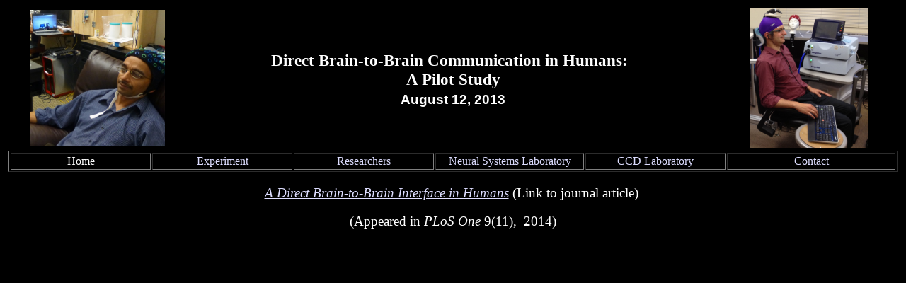

--- FILE ---
content_type: text/html; charset=UTF-8
request_url: https://homes.cs.washington.edu/~rao/brain2brain/
body_size: 3754
content:
<!DOCTYPE html PUBLIC "-//W3C//DTD HTML 4.01//EN" "http://www.w3.org/TR/html4/strict.dtd">
<html><head><meta content="text/html;charset=ISO-8859-1" http-equiv="Content-Type"><title>Direct Brain-to-Brain Communication in Humans: A Pilot Study</title>

<meta content="Rajesh Rao" name="author"><style type="text/css">
 body {
  background-color: black;
  color: white;
 }
 a:link {
  color: #ddf;
 }
 a:visited {
  color: #eef;
 }
</style></head>
<body>
<table style="text-align: left; width: 100%;" border="0" cellpadding="2" cellspacing="2">
<tbody>
<tr>
<td style="background-color: black;">
<div style="text-align: center;"></div>
<table style="text-align: left; width: 100%;" border="0" cellpadding="0" cellspacing="0">
<tbody>
<tr>
<td style="width: 20%; color: white; background-color: black; text-align: center;"><img style="width: 190px; height: 193px;" alt="EEG brain-computer interface" src="images/EEG_1.jpg"></td>
<td style="width: 695px; text-align: center; color: white; background-color: black;"><big><big><span style="font-weight: bold;"><span style="font-family: Arial Black;">Direct Brain-to-Brain
Communication in Humans:</span></span></big></big>
<big><big><span style="font-weight: bold;"><span style="font-family: Arial Black;">&nbsp;<br>
A Pilot Study</span></span></big></big><big><big><span style="font-weight: bold;"><small style="font-family: Arial;"> <br>
August 12, 2013</small></span></big></big></td>
<td style="text-align: center; width: 20%; color: white; background-color: black;"><img style="width: 167px; height: 197px;" alt="TMS" src="images/TMS_1.jpg"></td>
</tr>
</tbody>
</table>
<table style="text-align: left; width: 100%;" border="1" cellpadding="2" cellspacing="2">
<tbody>
<tr>
<td style="width: 16%; text-align: center; background-color: black;"><span style="color: white;">Home</span></td>
<td style="text-align: center; color: white; background-color: black; width: 16%;"><a href="experiment.html">Experiment</a></td>
<td style="text-align: center; color: white; background-color: black; width: 16%;"><a href="researchers.html">Researchers</a></td>
<td style="text-align: center; color: white; background-color: black; width: 17%;"><a href="http://neural.cs.washington.edu/" target="_blank">Neural
Systems Laboratory</a></td>
<td style="text-align: center; color: white; background-color: black; width: 16%;"><a href="http://ilabs.washington.edu/institute-faculty/bio/i-labs-chantel-prat-phd#tabset-tab-6" target="_blank">CCD Laboratory</a></td>
<td style="width: 183px; text-align: center; color: white; background-color: black;"><a href="contact.html">Contact</a></td>
</tr>
</tbody>
</table>
<div style="text-align: center;">
<p style="color: white; font-size: 14pt;"><a target="_blank" href="http://www.plosone.org/article/info%3Adoi%2F10.1371%2Fjournal.pone.0111332" style="font-style: italic; color: rgb(221, 221, 255);">A Direct Brain-to-Brain Interface in Humans</a> (Link to journal article)&nbsp;<br></p><p style="color: white; font-size: 14pt;">(Appeared in <span style="font-style: italic;">PLoS One</span> 9(11),&nbsp; 2014)</p>
<div style="text-align: left;">
<table style="text-align: left; width: 100%;" border="0" cellpadding="20" cellspacing="2">
<tbody>
<tr>
<td style="text-align: center; vertical-align: top; width: 588px; background-color: black; color: white;"><iframe src="http://www.youtube.com/embed/rNRDc714W5I?rel=0" allowfullscreen="" frameborder="0" height="480" width="640"></iframe>
</td>
</tr>
</tbody>
</table>
<div style="text-align: right; color: white;"><big><small>Copyright&nbsp; R.P.N. Rao and A. Stocco</small></big><small><br>
</small></div>
</div>
</div>
</td>
</tr>
</tbody>
</table>
</body></html>